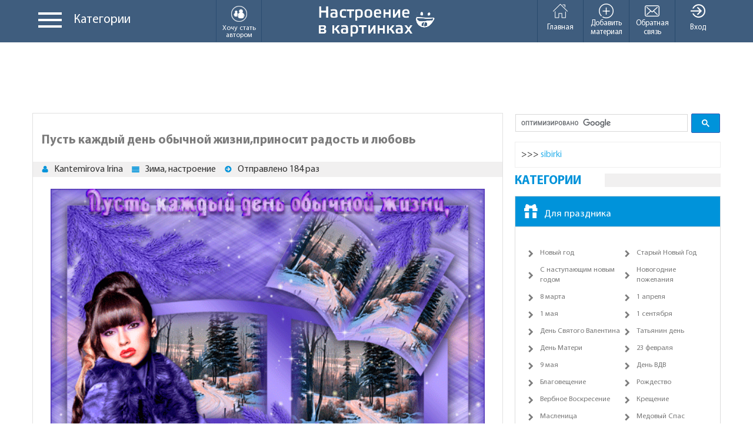

--- FILE ---
content_type: text/html; charset=UTF-8
request_url: https://bestanimationgif.com/gallery/view?id=39078
body_size: 14876
content:
<!DOCTYPE html PUBLIC "-//W3C//DTD XHTML 1.0 Transitional//EN" "http://www.w3.org/TR/xhtml1/DTD/xhtml1-transitional.dtd">
<html lang="ru" xmlns="http://www.w3.org/1999/xhtml">
<head>
<meta http-equiv="Content-Type" content="text/html; charset=utf-8" />
<meta http-equiv="X-UA-Compatible" content="IE=edge">
<meta name="viewport" content="width=device-width, initial-scale=1">
<meta name="description" content="Девушка на фоне зимних пейзажей и еловых лап в фиолетовых тонах.">
<meta name="keywords" content="анимация, анимашка, картинка, открытка, музыкальные открытки, красивая, для сайтов, блогов, гостевых, форумов, скачать, бесплатно, девушка,пейзаж,еловая лапазвёздочки">
<link rel="shortcut icon" href="/favicon.gif">

<!-- The above 3 meta tags *must* come first in the head; any other head content must come *after* these tags -->
<title>Открытка Пусть каждый день обычной жизни,приносит радость и любовь | Настроение в картинках</title>
<link href="/templates/newdesign/css/bootstrap.min.css" rel="stylesheet">
<link rel="stylesheet" type="text/css" href="/templates/newdesign/css/style.css"/>
<link rel="stylesheet" type="text/css" href="/templates/newdesign/css/media.css"/>
<link rel="stylesheet" type="text/css" href="/templates/newdesign/dist/flaticons/flaticon.css"/>
<!-- #SMB -->
    <script type="text/javascript" src="/templates/newdesign/js/jquery-3.4.0.min.js"></script>
    <script type="text/javascript" src="/templates/newdesign/js/jquery.placeholder.min.js"></script>
    <script type="text/javascript" src="/templates/newdesign/js/jquery.bxslider.min.js"></script>
    <script type="text/javascript" src="/templates/newdesign/js/modal.js"></script>
    <script type="text/javascript" src="/templates/newdesign/js/jInputFile.js"></script>
    <script type="text/javascript" src="/templates/newdesign/js/jquery.jqtransform.js"></script>
    <script type="text/javascript" src="/templates/newdesign/js/func.js"></script>
    <script type="text/javascript" src="/js_plugins/core/api.jquery.js"></script>
    <script type="text/javascript" src="/templates/newdesign/js/bestanimationgif.js"></script>
    <script type="text/javascript" src="https://connect.mail.ru/js/loader.js"></script>
    <script type="text/javascript" src="https://vk.com/js/api/openapi.js?120" type="text/javascript"></script>
    <script type="text/javascript" src="/templates/newdesign/js/socialsend.js"></script>
<!-- #SMB --> 
<!-- HTML5 shim and Respond.js for IE8 support of HTML5 elements and media queries -->
<!-- WARNING: Respond.js doesn't work if you view the page via file:// -->
<!--[if lt IE 9]>
      <script src="https://oss.maxcdn.com/html5shiv/3.7.2/html5shiv.min.js"></script>
      <script src="https://oss.maxcdn.com/respond/1.4.2/respond.min.js"></script>
    <![endif]-->

</head>

<body>
<div id="main">
  <header> 
  <div id="system_message"></div> 

 
 
     <div class="top_block">
      <div class="container">
        <div class="row clearfix">
          <div class="logo col-xs-6 col-md-4 col-md-push-4 col-xs-push-3"> <a href="/"><img src="/templates/newdesign/img/logo.png" alt=""></a> </div>
          <!-- /logo -->
          
          <div class="categories col-xs-3 col-md-4 col-md-pull-4 col-xs-pull-6 clearfix">
            <div class="categories_menu clearfix">
              <div class="menu_button" id="show_categ"> <span class='toggle'><i></i> <i></i> <i></i></span> </div>
              <p>Категории</p>
            </div>
            <a href="/zagl.txt" class="wf hidden-sm hidden-xs"> <img src="/templates/newdesign/img/wf.png" alt=""> <span>Хочу стать автором</span> </a> </div>
          <!-- /categories -->
          
          <div class="active_links col-xs-3 col-md-4">
            <div class="menu_close"> Меню <span class="flaticon-shapes-1"></span> </div>
            <ul class="clearfix">
              <li class="show_window"> <a href="/"> <span class="flaticon-arrows"></span> Вход </a> </li>
              <li class="show_feedback"> <a href="/"> <span class="flaticon-multimedia"></span> Обратная<br />
                связь </a> </li>
              <li> <a href="/index/page?id=4"> <span class="flaticon-interface"></span> Добавить<br />
                материал </a> </li>
              <li class="hidden-lg hidden-md"> <a href="/users/animators" class="wf"> <img src="/templates/newdesign/img/wf.png" alt=""> <span>Аниматоры</span> </a> </li>
              <li> <a href="/"> <span class="flaticon-buildings"></span> Главная </a> </li>
            </ul>
          </div>
          <!-- /active_links -->
          
          <div class="drop_cat" id="popup"> 
            
            <!-- Nav tabs -->
            <ul class="nav nav-tabs" role="tablist">
              <li role="presentation" class="active"><a href="#cat1" aria-controls="cat1" role="tab" data-toggle="tab">Для праздника</a></li>
              <li role="presentation"><a href="#cat2" aria-controls="cat2" role="tab" data-toggle="tab">Поздравления</a></li>
              <li role="presentation"><a href="#cat3" aria-controls="cat3" role="tab" data-toggle="tab">Отдых</a></li>
              <li role="presentation"><a href="#cat4" aria-controls="cat4" role="tab" data-toggle="tab">Разное</a></li>
              <li role="presentation"><a href="#cat5" aria-controls="cat5" role="tab" data-toggle="tab">Любовь</a></li>
              <li role="presentation"><a href="#cat6" aria-controls="cat6" role="tab" data-toggle="tab">Детское</a></li>
              <li role="presentation"><a href="#cat7" aria-controls="cat7" role="tab" data-toggle="tab">Зверьё</a></li>
			     <li role="presentation"><a href="#cat8" aria-controls="cat8" role="tab" data-toggle="tab">Для photoshop</a></li>
				    <li role="presentation"><a href="/lessons/">Уроки Анимации</a></li>
			  
            </ul>
            
            <!-- Tab panes -->
            <div class="tab-content">
              <div role="tabpanel" class="tab-pane active fade in" id="cat1">
			   <ul class="clearfix linkmen">
  <li><a href="/gallery/cats?id=25">Новый год</a></li>
			<li><a href="/gallery/cats?id=58">С наступающим новым годом</a></li>
			<li><a href="/gallery/cats?id=26">Старый Новый Год</a></li>
		    <li><a href="/gallery/cats?id=75">Новогодние пожелания</a></li>

            <li><a href="/gallery/cats?id=23">8 марта</a></li>
            <li><a href="/gallery/cats?id=28">1 апреля</a></li>
			<li><a href="/gallery/cats?id=29">1 мая</a></li>
			<li><a href="/gallery/cats?id=32">1 сентября</a></li>
		    <li><a href="/gallery/cats?id=24">День Святого Валентина</a></li>		  
		    <li><a href="/gallery/cats?id=27">Татьянин день</a></li>
		    <li><a href="/gallery/cats?id=66">День Матери</a></li>
		    <li><a href="/gallery/cats?id=22">23 февраля</a></li> 
			<li><a href="/gallery/cats?id=30">9 мая</a></li>
            <li><a href="/gallery/cats?id=31">День ВДВ</a></li>
			<li><a href="/gallery/cats?id=52">Благовещение</a></li> 
			<li><a href="/gallery/cats?id=47">Рождество</a></li>
			<li><a href="/gallery/cats?id=51">Вербное Воскресение</a></li>
			<li><a href="/gallery/cats?id=48">Крещение</a></li>
			<li><a href="/gallery/cats?id=49">Масленица</a></li>
			<li><a href="/gallery/cats?id=45">Медовый Спас</a></li>
			<li><a href="/gallery/cats?id=46">Пасха</a></li>
			<li><a href="/gallery/cats?id=50">Прощенное Воскресенье</a></li>
			<li><a href="/gallery/cats?id=44">Яблочный Спас</a></li>
            <li><a href="/gallery/cats?id=56">Хэллоуин</a></li>
	        <li><a href="/gallery/cats?id=60">Рош а-Шана</a></li>
            <li><a href="/gallery/cats?id=80">Другие праздники</a></li>
							 
                </ul>
           
                <ul class="clearfix tabclass">
						<li><a href="/gallery/view?id=39134"><img src="/gallery/files/prev/prazdniki/novij_god/4677-T-Yockey-2374-TY.gif" alt=""></a></li>
						<li><a href="/gallery/view?id=39138"><img src="/gallery/files/prev/prazdniki/novij_god/8596-T-Yockey-2375-TY.gif" alt=""></a></li>
						<li><a href="/gallery/view?id=36531"><img src="/gallery/files/prev/prazdniki/s_nastupayuschim_novym_godom/6951-l.kondratyeva_17-sZe9E3rKdT.gif" alt=""></a></li>
						<li><a href="/gallery/view?id=36538"><img src="/gallery/files/prev/prazdniki/s_nastupayuschim_novym_godom/1107-l.kondratyeva_17-6.gif" alt=""></a></li>
						<li><a href="/gallery/view?id=36487"><img src="/gallery/files/prev/prazdniki/s_nastupayuschim_novym_godom/1837-lussi-dy2hf8sHd3.gif" alt=""></a></li>
						<li><a href="/gallery/view?id=36585"><img src="/gallery/files/prev/pozhelanija/8156-ya.timkas-zima-azar-040.gif" alt=""></a></li>
						<li><a href="/gallery/view?id=36329"><img src="/gallery/files/prev/prazdniki/9575-natali731-tger.gif" alt=""></a></li>
                </ul>
              </div>
              <!-- / #cat1-->
              
              <div role="tabpanel" class="tab-pane fade" id="cat2">
			  			   <ul class="clearfix linkmen">
	<li><a href="/gallery/cats?id=8">Доброе утро</a></li>
<li><a href="/gallery/cats?id=11">Добрый день</a></li>
<li><a href="/gallery/cats?id=10">Добрый вечер</a></li>
<li><a href="/gallery/cats?id=9">Доброй ночи</a></li>
<li><a href="/gallery/cats?id=7">Для тебя</a></li>
<li><a href="/gallery/cats?id=70">Друзьям | Другу | Подруге</a></li>
<li><a href="/gallery/cats?id=73">Мечты | Желания</a></li>
<li><a href="/gallery/cats?id=69">Настроение</a></li>
<li><a href="/gallery/cats?id=33">Привет</a></li>
<li><a href="/gallery/cats?id=4">С днем рождения</a></li>
<li><a href="/gallery/cats?id=37">Спасибо</a></li>
<li><a href="/gallery/cats?id=68">Счастья | Любви | Добра</a></li>
<li><a href="/gallery/cats?id=76">Улыбнись | Улыбок</a></li>
<li><a href="/gallery/cats?id=74">Удачи | Мгновений</a></li>
<li><a href="/gallery/cats?id=67">Весеннее настроение</a></li>
<li><a href="/gallery/cats?id=71">Летнее настроение</a></li>
<li><a href="/gallery/cats?id=72">Осеннее настроение</a></li>
<li><a href="/gallery/cats?id=13">Зимнее настроение</a></li>
<li><a href="/gallery/cats?id=20">Другие пожелания</a></li>	 
                </ul>
                         <ul class="clearfix tabclass">
              						<li><a href="/gallery/view?id=39387"><img src="/gallery/files/prev/dobroe_utro/6851-Kantemirova%20Irina-0090-D-U-KI.gif" alt=""></a></li>
						<li><a href="/gallery/view?id=38572"><img src="/gallery/files/prev/dobroj_nochi/4868-T-Yockey-0036-Virpi-Pekkala-TY.gif" alt=""></a></li>
						<li><a href="/gallery/view?id=39319"><img src="/gallery/files/prev/dlja_tebja/6206-irinochka-dly-tebya.gif" alt=""></a></li>
						<li><a href="/gallery/view?id=39288"><img src="/gallery/files/prev/s_dnem_rozhdenija/3798-T-Yockey-8592-TY.gif" alt=""></a></li>
						<li><a href="/gallery/view?id=39295"><img src="/gallery/files/prev/s_dnem_rozhdenija/5185-Kantemirova%20Irina-0118-D-R-KI.gif" alt=""></a></li>
						<li><a href="/gallery/view?id=39303"><img src="/gallery/files/prev/zima_nastroenie/2293-T-Yockey-1540-TY2.gif" alt=""></a></li>
						<li><a href="/gallery/view?id=39266"><img src="/gallery/files/prev/zima_nastroenie/5919-Kantemirova%20Irina-0024-W-M-KI.gif" alt=""></a></li>

                </ul>
              </div>
              <!-- / #cat2-->
              
              <div role="tabpanel" class="tab-pane fade" id="cat3">
			  			   <ul class="clearfix linkmen">
  <li><a href="/gallery/cats?id=77">Выходные</a></li>
<li><a href="/gallery/cats?id=78">Отпуск | Отдых</a></li>
<li><a href="/gallery/cats?id=41">Пятница</a></li>
                </ul>
                       <ul class="clearfix tabclass">
                						<li><a href="/gallery/view?id=37900"><img src="/gallery/files/prev/pozhelanija/otpusk/3483-l.kondratyeva_17-37.gif" alt=""></a></li>
						<li><a href="/gallery/view?id=38571"><img src="/gallery/files/prev/pozhelanija/vyihodnyie/2086-ya.timkas-tebe-azar-0102.gif" alt=""></a></li>
						<li><a href="/gallery/view?id=38509"><img src="/gallery/files/prev/pozhelanija/vyihodnyie/7649-ya.timkas-prikol-azar-032.gif" alt=""></a></li>
						<li><a href="/gallery/view?id=35142"><img src="/gallery/files/prev/pozhelanija/1356-irinochka-pr-vih-123.gif" alt=""></a></li>
						<li><a href="/gallery/view?id=38706"><img src="/gallery/files/prev/pozhelanija/otpusk/5154-T-Yockey-603641-TY.gif" alt=""></a></li>
						<li><a href="/gallery/view?id=38194"><img src="/gallery/files/prev/pjatnica/2990-ya.timkas-prazdniki-azar-034.gif" alt=""></a></li>
						<li><a href="/gallery/view?id=37807"><img src="/gallery/files/prev/pjatnica/4277-Abissinka-abis-paytniz-0054.gif" alt=""></a></li>

                </ul>
              </div>
              <!-- / #cat3-->
              
              <div role="tabpanel" class="tab-pane fade" id="cat4">
			  			   <ul class="clearfix linkmen">
<li><a href="/gallery/cats?id=1">Ангелы</a></li>
<li><a href="/gallery/cats?id=79">Молюсь за тебя</a></li>
<li><a href="/gallery/cats?id=42">Вкусняшки</a></li>
<li><a href="/gallery/cats?id=55">Для оформления дневников</a></li>
<li><a href="/gallery/cats?id=59">Картинки с фразами</a></li>
<li><a href="/gallery/cats?id=40">Приколы</a></li>
<li><a href="/gallery/cats?id=19">Природа</a></li>
<li><a href="/gallery/cats?id=36">Свечи</a></li>
<li><a href="/gallery/cats?id=38">Фэнтази</a></li>
<li><a href="/gallery/cats?id=39">Цветы</a></li> 
<li><a href="/gallery/cats?id=61">Мир анимашки</a></li>
<li><a href="/gallery/cats?id=63">| из видео</a></li>
<li><a href="/gallery/cats?id=62">| из мультфильмов</a></li>	 
                </ul>
                       <ul class="clearfix tabclass">
    						<li><a href="/gallery/view?id=38722"><img src="/gallery/files/prev/angeli/9305-T-Yockey-4598-TY.gif" alt=""></a></li>
						<li><a href="/gallery/view?id=38272"><img src="/gallery/files/prev/priroda/5685-ya.timkas-priroda-azar-009.gif" alt=""></a></li>
						<li><a href="/gallery/view?id=38931"><img src="/gallery/files/prev/prikoli/2874-T-Yockey-32021-TY.gif" alt=""></a></li>
						<li><a href="/gallery/view?id=38762"><img src="/gallery/files/prev/prikoli/2677-T-Yockey-39778-TY.gif" alt=""></a></li>
						<li><a href="/gallery/view?id=38705"><img src="/gallery/files/prev/prikoli/8390-ya.timkas-prikol-azar-042.gif" alt=""></a></li>
						<li><a href="/gallery/view?id=37847"><img src="/gallery/files/prev/cveti/8526-kornet0605-1006VLADIMIR.gif" alt=""></a></li>
						<li><a href="/gallery/view?id=5556"><img src="/gallery/files/prev/svechi/9bfd444d39f4.gif" alt=""></a></li>

                </ul>
              </div>
              <!-- / #cat4-->
              
              <div role="tabpanel" class="tab-pane fade" id="cat5">
			  			   <ul class="clearfix linkmen">
<li><a href="/gallery/cats?id=53">Боль, Любовь</a></li>
<li><a href="/gallery/cats?id=6">Для милой и любимой от...</a></li>
<li><a href="/gallery/cats?id=16">Люблю тебя</a></li>
<li><a href="/gallery/cats?id=18">Мужчина и женщина</a></li>
<li><a href="/gallery/cats?id=65">Скучаю / жду тебя</a></li>
<li><a href="/gallery/cats?id=57">Прости меня</a></li>
<li><a href="/gallery/cats?id=54">Поцелуи\Kiss</a></li>
<li><a href="/gallery/cats?id=35">Романтика</a></li>
<li><a href="/gallery/cats?id=14">Со стихами</a></li>

<li><a href="/gallery/cats?id=3">Девушки</a></li>
<li><a href="/gallery/cats?id=17">От девушки</a></li>
<li><a href="/gallery/cats?id=34">Ретро</a></li> 
                </ul>
                     <ul class="clearfix tabclass">
            						<li><a href="/gallery/view?id=39048"><img src="/gallery/files/prev/romantika/5490-ya.timkas-para-azar-032.gif" alt=""></a></li>
						<li><a href="/gallery/view?id=38586"><img src="/gallery/files/prev/bol_ljubov/5742-ya.timkas-deva-azar-010.gif" alt=""></a></li>
						<li><a href="/gallery/view?id=39242"><img src="/gallery/files/prev/muzhchina_i_zhenshhina/7099-T-Yockey-113-TY.gif" alt=""></a></li>
						<li><a href="/gallery/view?id=35408"><img src="/gallery/files/prev/muzhchina_i_zhenshhina/8538-Abissinka-hyfyrd6Q9B.gif" alt=""></a></li>
						<li><a href="/gallery/view?id=38967"><img src="/gallery/files/prev/prosti_menja/7658-ya.timkas-tebe-azar-0116.gif" alt=""></a></li>
						<li><a href="/gallery/view?id=38518"><img src="/gallery/files/prev/poceluj_kiss/6409-ya.timkas-poceluy-azar-003.gif" alt=""></a></li>
						<li><a href="/gallery/view?id=6601"><img src="/gallery/files/prev/poceluj_kiss/88049b0d3fde.gif" alt=""></a></li>

                </ul>
              </div>
              <!-- / #cat5-->
              
              <div role="tabpanel" class="tab-pane fade" id="cat6">
			  			   <ul class="clearfix linkmen">
     <li><a href="/gallery/cats?id=2">Анимация для детей</a></li>
            <li><a href="/gallery/cats?id=5">Дети</a></li>
                </ul>
				
                      <ul class="clearfix tabclass">
           						<li><a href="/gallery/view?id=34447"><img src="/gallery/files/prev/deti/7742-bortnikova-d92i7r28DN.gif" alt=""></a></li>
						<li><a href="/gallery/view?id=39059"><img src="/gallery/files/prev/animacija_dlja_detej/6887-ya.timkas-deti-azar-037.gif" alt=""></a></li>
						<li><a href="/gallery/view?id=38381"><img src="/gallery/files/prev/animacija_dlja_detej/7513-ya.timkas-deti-azar-027.gif" alt=""></a></li>
						<li><a href="/gallery/view?id=37101"><img src="/gallery/files/prev/animacija_dlja_detej/9991-ya.timkas-deti-azar-013.gif" alt=""></a></li>
						<li><a href="/gallery/view?id=38099"><img src="/gallery/files/prev/deti/3197-T-Yockey-6900-TY.gif" alt=""></a></li>
						<li><a href="/gallery/view?id=35255"><img src="/gallery/files/prev/deti/3700-irinochka-modnica.gif" alt=""></a></li>
						<li><a href="/gallery/view?id=35942"><img src="/gallery/files/prev/deti/7279-Ad_min-zf535BG3Tb.gif" alt=""></a></li>

                </ul>
              </div>
              <!-- / #cat6-->
              
              <div role="tabpanel" class="tab-pane fade" id="cat7">
			  			   <ul class="clearfix linkmen">
            <li><a href="/gallery/cats?id=12">Животные</a></li>
             <li><a href="/gallery/cats?id=15">Кошки</a></li>
					<li><a href="/gallery/cats?id=64">Cмешные животные</a></li>
                </ul>
                    <ul class="clearfix tabclass">
             						<li><a href="/gallery/view?id=39061"><img src="/gallery/files/prev/zhivotnie/3805-ya.timkas-zveri-azar-017.gif" alt=""></a></li>
						<li><a href="/gallery/view?id=38299"><img src="/gallery/files/prev/zhivotnie/3661-ya.timkas-zveri-azar-013.gif" alt=""></a></li>
						<li><a href="/gallery/view?id=37724"><img src="/gallery/files/prev/zhivotnie/6747-ya.timkas-zveri-azar-009.gif" alt=""></a></li>
						<li><a href="/gallery/view?id=36153"><img src="/gallery/files/prev/zhivotnie/2636-ya.timkas-zveri-azar-006.gif" alt=""></a></li>
						<li><a href="/gallery/view?id=35758"><img src="/gallery/files/prev/zhivotnie/5895-ya.timkas-zveri-azar-003.gif" alt=""></a></li>
						<li><a href="/gallery/view?id=35745"><img src="/gallery/files/prev/zhivotnie/7228-ya.timkas-zveri-azar-001.gif" alt=""></a></li>
						<li><a href="/gallery/view?id=36062"><img src="/gallery/files/prev/zhivotnie/4532-ya.timkas-zveri-azar-005.gif" alt=""></a></li>

                </ul>
              </div>
              <!-- / #cat7--> 
              
			                <div role="tabpanel" class="tab-pane fade" id="cat8">
			  			   <ul class="clearfix linkmen">
     			   <ul class="clearfix linkmen">
  <li><a href="/files/cats?id=1">Action | экшены</a></li>
            <li><a href="/files/cats?id=2">Plugins | плагины</a></li>
            <li><a href="/files/cats?id=3">Картинки Png/Psd/Jpg</a></li>
            <li><a href="/files/cats?id=4">Fonts | шрифты</a></li>
            <li><a href="/files/cats?id=5">Программы </a></li>
            <li><a href="/files/cats?id=7">Градиенты| Глиттеры</a></li>
            <li><a href="/files/cats?id=6">Brush | кисти</a></li>
            <li><a href="/files/cats?id=8">Style | стили</a></li>
            <li><a href="/files/cats?id=10">Backgrounds | фоны</a></li>
            <li><a href="/files/cats?id=11">Clipart| клипарты</a></li>
            <li><a href="/files/cats?id=9">Shapes | фигуры</a></li>
                </ul>
                </ul>
           
              </div>
              <!-- / #cat8--> 
			   
			  
			  
            </div>
          </div>
          <!-- /drop_cat --> 
          
        </div>
        <!-- /.row --> 
      </div>
      <!-- /.container --> 
      
    </div>
    <!-- /top_block -->
    
 
      <div class="top_banner hidden-xs">
      <div class="container">
        <div class="row">
          <div class="banner_box"> 

<?php include('rot/top.php'); ?>


<!-- RES --><script src="https://cst.wpu.sh/static/adManager.js" data-admpid="968"></script>


<!-- Yandex.RTB -->
<script>window.yaContextCb=window.yaContextCb||[]</script>
<script src="https://yandex.ru/ads/system/context.js" async></script>

<!-- <script>(function(p,u,s,h,x){
        h=u.getElementsByTagName('head')[0];
        x=u.createElement('script');
        x.async=1;x.src=s;
        x.onload=function(){
            p.tcpusher('init', {
                serviceWorkerPath: '/dBc7vHdD.js',
                tube: 'tcpublisher',
                sub: 101960274,
                tcid: 5612
            })};
        h.appendChild(x);
    })(window,document,'https://sw.wpush.org/script/main.js?promo=25635&tcid=5612&src=101960274');
</script> -->

<script async src="https://pagead2.googlesyndication.com/pagead/js/adsbygoogle.js?client=ca-pub-9810754073290308"
     crossorigin="anonymous"></script>


<!-- Yandex.RTB R-A-2183295-1 -->
<script>
window.yaContextCb.push(()=>{
	Ya.Context.AdvManager.render({
		"blockId": "R-A-2183295-1",
		"type": "floorAd",
		"platform": "touch"
	})
})
</script>

       




<!-- Yandex.RTB R-A-2183295-2 -->

<!--
<div id="yandex_rtb_R-A-2183295-2"></div>
<script>
window.yaContextCb.push(()=>{
	Ya.Context.AdvManager.render({
		"blockId": "R-A-2183295-2",
		"renderTo": "yandex_rtb_R-A-2183295-2"
	})
})
</script>
-->

<script async src="//pagead2.googlesyndication.com/pagead/js/adsbygoogle.js"></script>
<!-- best-top-adapt -->
<ins class="adsbygoogle"
     style="display:block"
     data-ad-client="ca-pub-9810754073290308"
     data-ad-slot="7490395177"
     data-ad-format="horizontal"
     data-full-width-responsive="false"></ins>
<script>
// !!! Original code!!!
//(adsbygoogle = window.adsbygoogle || []).push({});

// Mode code!
var DivTopAds = document.querySelectorAll('div.banner_box')[0]
//DivTopAds.style.height = "120px"
DivTopAds.style.width = "100%";
DivTopAds.style.dysplay = '';
(adsbygoogle = window.adsbygoogle || []).push({});
</script>










		  
		    </div>
          <!-- /banner_box --> 
          
        </div>
        <!-- /.row --> 
      </div>
      <!-- /.container --> 
    </div>
    <!-- /top_banner --> 
  </header>
  <div class="main_container clearfix page_in">
    <div class="container">
      <div class="row">
        <div class="main_content">
          <div class="inner">
            <div class="image_box">
              <div class="image_box_top"><h1 style="font-size: 20.83px;">Пусть каждый день обычной жизни,приносит радость и любовь</h1></div>
              <!-- /image_box_top -->
              <ul class="img_panel clearfix">
                <li><img src="/templates/newdesign/img/page_in/p1.png"><a href="/users/view?id=5">Kantemirova Irina</a></li>
                <li><img src="/templates/newdesign/img/page_in/p2.png"><a href="/gallery/cats?id=13">Зима, настроение</a></li>
                <li><img src="/templates/newdesign/img/page_in/p3.png">Отправлено 184 раз</li>
              </ul>
              <div class="image_box_body">
                <div class="img_cont"> <img src="/gallery/files/full/zima_nastroenie/3082-Kantemirova Irina-0007-W-M-KI.gif"  id="39078" alt="Пусть каждый день обычной жизни,приносит радость и любовь" class="soc_img"> </div>
                <div class="description_item">
                  <p>Девушка на фоне зимних пейзажей и еловых лап в фиолетовых тонах.</p>
                </div>
                <!-- / description_item-->
				<div style="margin:0 0 20px 0" class="adnews">
                 
<?php include('rot/300.php'); ?>

<!-- RES --><script async src="//pagead2.googlesyndication.com/pagead/js/adsbygoogle.js"></script>
<!-- best-middle-330 -->
<ins class="adsbygoogle"
     style="display:inline-block;width:336px;height:280px"
     data-ad-client="ca-pub-9810754073290308"
     data-ad-slot="8382118092"></ins>
<script>
(adsbygoogle = window.adsbygoogle || []).push({});
</script>


 </div>
                <div class="buttons">
                  <ul>
                    <li><a href="/gallery/mail?id=39078"><img src="/templates/newdesign/img/page_in/bbg1.png" alt=""> Отправить на email</a></li>
                    <li><a href="/gallery/sitecodes?id=39078"><img src="/templates/newdesign/img/page_in/bbg2.png" alt="">Получить код</a></li>
                    <li class="show_music"><a href="/"><img src="/templates/newdesign/img/page_in/bbg3.png" alt="">Создать муз. открытку</a></li>
                    <li><a href="#" onclick="getSendToMailRu(); return false;" ><img src="/templates/newdesign/img/page_in/bbg4.png" alt="">Отправить в мой Мир</a></li>
                    <li><a href="#" onclick="getFriendsVK(); return false;"><img src="/templates/newdesign/img/page_in/bbg5.png" alt="">Отправить на стену в ВК</a></li>
                  </ul>
                </div> 
                <!-- /buttons --> 
                
              </div>
              <!-- /image_box_body --> 
              
            </div>
            <!-- /image_box -->
              <!--  #SMB  -->
              <style>
                  div#sendToGB{display:none;border: 1px #E1E1E1 solid;margin: 3px 0; padding: 2px;}
                  div.socUser{display: inline-block;text-align: center;margin: 4px 4px;border-bottom: 2px currentColor solid;
                      width: 120px;height: 135px;padding-top: 8px;}
                  div.socUser.selected{border-bottom: 2px green solid;color: green;background: beige;}
              </style>
              <div id='sendToGB'></div>
              <!--  #SMB  -->            			 
				
            <div class="related_news">
              <div class="content_header ch2">
                <span><!-- Реклама --></span>



       

              </div>
              <!-- /content_header -->
              <div class="news_row">
	
<?php include('rot/recc.php'); ?>





	

              
                <ul class="clearfix">
               <li><div class='new_box'><div class='img_cont'><a href='/gallery/view?id=39084' title='Девочки подружки стоят под пушистым снежком.'><img src='/gallery/files/prev/zima_nastroenie/9644-Kantemirova Irina-0012-W-M-KI.gif' alt='Погожего зимнего денёчка!' /></a></div><div class='new_info'><a href='/gallery/view?id=39084' title='Девочки подружки стоят под пушистым снежком.' class='c_photo'>Погожего зимнего денёчка!</a></div></li>
	<li><div class='new_box'><div class='img_cont'><a href='/gallery/view?id=34068' title='На картинке красная рябина в инее. Идёт снег.'><img src='/gallery/files/prev/zima_nastroenie/3135-tasha.zyryanova1980-riabinka.gif' alt='Рябинка.' /></a></div><div class='new_info'><a href='/gallery/view?id=34068' title='На картинке красная рябина в инее. Идёт снег.' class='c_photo'>Рябинка.</a></div></li>
	<li><div class='new_box'><div class='img_cont'><a href='/gallery/view?id=38493' title='Бери скорее санки из дома выбегай!. Поедем спозаранку кататься в снежный край!'><img src='/gallery/files/prev/zima_nastroenie/7709-Kantemirova Irina-0011-Zima-KI.gif' alt='Приятного отдыха!' /></a></div><div class='new_info'><a href='/gallery/view?id=38493' title='Бери скорее санки из дома выбегай!. Поедем спозаранку кататься в снежный край!' class='c_photo'>Приятного отдыха!</a></div></li>
	<li><div class='new_box'><div class='img_cont'><a href='/gallery/view?id=38387' title='Фея, дед мороз со зверюшками на красивом,сказочном зимнем пейзаже'><img src='/gallery/files/prev/zima_nastroenie/8194-Kantemirova Irina-0007-Zima-KI.gif' alt='Тёплой и ласковой зимней сказки!' /></a></div><div class='new_info'><a href='/gallery/view?id=38387' title='Фея, дед мороз со зверюшками на красивом,сказочном зимнем пейзаже' class='c_photo'>Тёплой и ласковой зимней сказки!</a></div></li> 
                </ul> <!-- RES --><div style="margin:15px 0 15px 0">
<script async src="//pagead2.googlesyndication.com/pagead/js/adsbygoogle.js"></script>
<ins class="adsbygoogle"
     style="display:block; text-align:center;"
     data-ad-layout="in-article"
     data-ad-format="fluid"
     data-ad-client="ca-pub-9810754073290308"
     data-ad-slot="7397554509"></ins>
<script>
     (adsbygoogle = window.adsbygoogle || []).push({});
</script></div>


              </div>
            </div>
            <!-- /related_news -->



<!--<script async src="//pagead2.googlesyndication.com/pagead/js/adsbygoogle.js"></script> -->
<!-- best-bottom-adapt -->
<!-- <ins class="adsbygoogle"
     style="display:block"
     data-ad-client="ca-pub-9810754073290308"
     data-ad-slot="8162626242"
     data-ad-format="rectangle"
     data-full-width-responsive="true"></ins>
<script>
(adsbygoogle = window.adsbygoogle || []).push({});
</script> -->

       
            
            <div class="comments_block">
              	<!-- Put this script tag to the <head> of your page -->
<script type="text/javascript" src="//vk.com/js/api/openapi.js?110"></script>

<script type="text/javascript">
  VK.init({apiId: 4289716, onlyWidgets: true});
</script>

<!-- Put this div tag to the place, where the Comments block will be -->
<div id="vk_comments"></div>
<script type="text/javascript">
VK.Widgets.Comments("vk_comments", {limit: 5, width: "", attach: "*"});
</script>
		
            </div>
            <!-- /comments_block -->
            
            <div class="o_description">
            <p>Вы можете отправить картинку в гостевую проекта "Мой Мир" или на стенку "Вконтакте" своим друзьям, ее можно поставить на сайте, в блоге, форуме или отправить в письме на адрес знакомых, создать из картинки музыкальную открытку и отправить ее своим друзьям и близким. Под картинкой вы видите несколько закладок, под которыми и спрятаны функции от правок.</p>

<p>Для того, что бы отправить картинку другу на стенку "Вконтактке", нажмите на надпись - "Отправить Вконтакт". Вам будет предложено авторизоваться через вашу учетную запись на сайте "Вконтакте", чтобы вы смогли получить доступ к списку ваших друзей. После того, как вы авторизуетесь - откроется окошко, в котором вы увидите аваткрки и ники/имена. Для выбора друга воспользуйтесь боковой прокруткой. И так - друга вы нашли - нажмите мышкой на фото, чтобы оно выделилось и щелкните по надписи - Отправить, она стоит внизу. Откроется окно - Добавление записи на стену, нажмите - Разместить запись. Картина тут же появится на стенке у друга.</p>
	
 
<p>Для того, чтобы создать муз открытку - Нажмите на кнопку "Создать муз. открытки". В появившемся окне вам нужно будет выбрать музыкальный файл .mp3, который находится у вас в компьютере (вес не должен превышать 10Mb) , написать свое письмо и нажать кнопку - "Создать" . При успешной загрузке музыкального файла, откроется окно, в котором будет вам предложено ввести имя и адрес получателя, имя и адрес отправителя. Заполнив форму, в которой вы подтвердите, что являетесь человеком, а не роботом - нажмите кнопку "Отправить". При правильном заполнении адреса получателя, ваша музыкальная открытка будет ему доставлена</p>

<p>Для того, чтобы отправить картинку в письме на e-mail друга - нажмите на надпись "Отправить на E-Mail", заполните правильно форму отправки.</p>

<p>Картинку с сайта можно вставить в блог, на форум по кодам вставок. Для этого нужно выбрать закладку - "Коды вставок" и скопировать нужный код.</p>

<p>Дарите друзьям, знакомым, родным хорошее настроение вместе с картинками нашего сайта. Приходите к нам по чаще - мы рады вас видеть и ждем вас!</p>



			</div>
            <!-- /o_description --> 
            
          </div>
          <!-- /inner --> 
          
        </div>
        <!-- /main_content -->    
        

        <div class="sidebar" style="float:right;">
          <div class="inner">
		  <!-- RES --><style>.gsc-search-button-v2 {
    
    padding: 9px 17px;}
.gsc-search-box-tools .gsc-search-box .gsc-input {
    padding-right: 4px;
}

.gsc-control-cse {
    padding: 0em;
    width: auto;
}
.gsc-search-button-v2 {background-color: #0093DA;}
</style>
<script>
  (function() {
    var cx = '003338181605612861730:4wjne_0wl6m';
    var gcse = document.createElement('script');
    gcse.type = 'text/javascript';
    gcse.async = true;
    gcse.src = 'https://cse.google.com/cse.js?cx=' + cx;
    var s = document.getElementsByTagName('script')[0];
    s.parentNode.insertBefore(gcse, s);
  })();
</script>
<gcse:search></gcse:search>

<!--
<div class="ya-site-form ya-site-form_inited_no" data-bem="{&quot;action&quot;:&quot;https://yandex.ru/search/site/&quot;,&quot;arrow&quot;:false,&quot;bg&quot;:&quot;#0093DA&quot;,&quot;fontsize&quot;:12,&quot;fg&quot;:&quot;#000000&quot;,&quot;language&quot;:&quot;ru&quot;,&quot;logo&quot;:&quot;rb&quot;,&quot;publicname&quot;:&quot;bestanimationgif.com&quot;,&quot;suggest&quot;:true,&quot;target&quot;:&quot;_blank&quot;,&quot;tld&quot;:&quot;ru&quot;,&quot;type&quot;:2,&quot;usebigdictionary&quot;:true,&quot;searchid&quot;:2345802,&quot;input_fg&quot;:&quot;#000000&quot;,&quot;input_bg&quot;:&quot;#ffffff&quot;,&quot;input_fontStyle&quot;:&quot;normal&quot;,&quot;input_fontWeight&quot;:&quot;normal&quot;,&quot;input_placeholder&quot;:&quot;����� �� �����&quot;,&quot;input_placeholderColor&quot;:&quot;#000000&quot;,&quot;input_borderColor&quot;:&quot;#7f9db9&quot;}"><form action="https://yandex.ru/search/site/" method="get" target="_blank" accept-charset="utf-8"><input type="hidden" name="searchid" value="2345802"/><input type="hidden" name="l10n" value="ru"/><input type="hidden" name="reqenc" value="windows-1251"/><input type="search" name="text" value=""/><input type="submit" value="�����"/></form></div><style type="text/css">.ya-page_js_yes .ya-site-form_inited_no { display: none; }</style><script type="text/javascript">(function(w,d,c){var s=d.createElement('script'),h=d.getElementsByTagName('script')[0],e=d.documentElement;if((' '+e.className+' ').indexOf(' ya-page_js_yes ')===-1){e.className+=' ya-page_js_yes';}s.type='text/javascript';s.async=true;s.charset='utf-8';s.src=(d.location.protocol==='https:'?'https:':'http:')+'//site.yandex.net/v2.0/js/all.js';h.parentNode.insertBefore(s,h);(w[c]||(w[c]=[])).push(function(){Ya.Site.Form.init()})})(window,document,'yandex_site_callbacks');</script>
-->               <style>.2ssssil a {display:block}</style>
<div class="ssssil" style="padding:10px; margin:10px 0 10px 0;border:1px solid #eee">
>>> <a style="color:#37B5EC" target="_blank" title="" href="https://nsk.sibirki.gold">sibirki </a> 
<!--<a style="color:#37B5EC" target="_blank" title="" href="https://photoeditor.su/online.html">Онлайн Фотошоп >>> </a>-->

</div>

            
            
            
            <div class="sidebar_categories">
              <div class="content_header">
                <h2>Категории</h2>
              </div>
              <!-- /content_header -->
              
              <div class="panel-group" id="accordion"> 
                
                <!-- 1 panel -->
                <div class="panel panel-default">
                  <div class="panel-heading">
                    <h4 class="panel-title "> <a class="active" data-toggle="collapse" data-parent="#accordion" href="#collapse1"><span class="flaticon-present"></span>Для праздника</a></h4>
                  </div>
                  <!-- /panel-heading -->
                  
                  <div id="collapse1" class="panel-collapse collapse in">
                    <div class="panel-body">
                      <ul class="clearfix">
                       <li>
                      <div><a href="/gallery/cats?id=25">Новый год</a></div>
                       <div><a href="/gallery/cats?id=26">Старый Новый Год</a></div>
                      </li>
                      <li>
                    <div><a href="/gallery/cats?id=58">С наступающим новым годом</a></div>
                       	    <div><a href="/gallery/cats?id=75">Новогодние пожелания</a></div>
                      </li>
                      <li>
                      <div><a href="/gallery/cats?id=23">8 марта</a></div>
                      <div><a href="/gallery/cats?id=28">1 апреля</a></div>
                      </li>
                      <li>
                    	<div><a href="/gallery/cats?id=29">1 мая</a></div>
                    <div><a href="/gallery/cats?id=32">1 сентября</a></div>
                      </li>
                      <li>
                      	    <div><a href="/gallery/cats?id=24">День Святого Валентина</a></div>	
                         <div><a href="/gallery/cats?id=27">Татьянин день</a></div>
                      </li>
                      <li>
                        <div><a href="/gallery/cats?id=66">День Матери</a></div>
                         <div><a href="/gallery/cats?id=22">23 февраля</a></div>
                      </li>
                      <li>
                      	<div><a href="/gallery/cats?id=30">9 мая</a></div>
                         <div><a href="/gallery/cats?id=31">День ВДВ</a></div>
                      </li>
                      <li>
                        <div><a href="/gallery/cats?id=52">Благовещение</a></div> 
                        <div><a href="/gallery/cats?id=47">Рождество</a></div>
                      </li>
                      <li>
                    <div><a href="/gallery/cats?id=51">Вербное Воскресение</a></div>
                    <div><a href="/gallery/cats?id=48">Крещение</a></div>
                      </li>
					    <li>
                 	<div><a href="/gallery/cats?id=49">Масленица</a></div>
                  	<div><a href="/gallery/cats?id=45">Медовый Спас</a></div>
                      </li>
					    <li>
       	<div><a href="/gallery/cats?id=46">Пасха</a></div>
        <div><a href="/gallery/cats?id=50">Прощенное Воскресенье</a></div>
                      </li>
					    <li>
                   <div><a href="/gallery/cats?id=44">Яблочный Спас</a></div>
                     <div><a href="/gallery/cats?id=56">Хэллоуин</a></div>
                      </li>
					    <li>
                   <div><a href="/gallery/cats?id=60">Рош а-Шана</a></div>
                      <div><a href="/gallery/cats?id=80">Другие праздники</a></div>
                      </li>
                      </ul>
                    </div>
                    <!-- /panel-body --> 
                  </div>
                </div>
                <!-- /panel --> 
                
                <!-- 2 panel -->
                <div class="panel panel-default">
                  <div class="panel-heading">
                    <h4 class="panel-title"><a data-toggle="collapse" data-parent="#accordion" href="#collapse2"><span class="flaticon-interface-1"></span>Поздравления</a></h4>
                  </div>
                  <!-- /panel-heading --> 
                  <!-- /panel-heading -->
                  <div id="collapse2" class="panel-collapse collapse">
                    <div class="panel-body">
                      <ul class="clearfix">
                     <li>
                       <div><a href="/gallery/cats?id=8">Доброе утро</a></div>
                       <div><a href="/gallery/cats?id=10">Добрый вечер</a></div>
                      </li>
                      <li>
                     <div><a href="/gallery/cats?id=11">Добрый день</a></div>
                    <div><a href="/gallery/cats?id=9">Доброй ночи</a></div>
                      </li>
                      <li>
                        <div><a href="/gallery/cats?id=7">Для тебя</a></div>
                 <div><a href="/gallery/cats?id=73">Мечты | Желания</a></div>
                      </li>
                      <li>
                       <div><a href="/gallery/cats?id=70">Друзьям</a></div>
                       <div><a href="/gallery/cats?id=69">Настроение</a></div>
                      </li>
                      <li>
                       <div><a href="/gallery/cats?id=33">Привет</a></div>
                       <div><a href="/gallery/cats?id=37">Спасибо</a></div>
                      </li>
                      <li>
                        <div><a href="/gallery/cats?id=4">С днем рождения</a></div>
                        <div><a href="/gallery/cats?id=68">Счастья, любви</a></div>
                      </li>
                      <li>
                        <div><a href="/gallery/cats?id=76">Улыбнись | Улыбок</a></div>
                       <div><a href="/gallery/cats?id=74">Удачи | Мгновений</a></div>
                      </li>
                      <li>
                        <div><a href="/gallery/cats?id=67">Весеннее настроение</a></div>
                 <div><a href="/gallery/cats?id=71">Летнее настроение</a></div>
                      </li>
                      <li>
                  <div><a href="/gallery/cats?id=72">Осеннее настроение</a></div>
                   <div><a href="/gallery/cats?id=13">Зимнее настроение</a></div>
                      </li>
					   <li>
                     <div><a href="/gallery/cats?id=20">Другие пожелания</a></div>	 
                      </li>
                      </ul>
                    </div>
                    <!-- /panel-body --> 
                  </div>
                </div>
                <!-- /panel --> 
                <!-- 2 panel --> 
                
                <!-- 3 panel -->
                <div class="panel panel-default">
                  <div class="panel-heading">
                    <h4 class="panel-title"><a data-toggle="collapse" data-parent="#accordion" href="#collapse3"><span class="flaticon-nature"></span>Отдых</a></h4>
                  </div>
                  <!-- /panel-heading -->
                  <div id="collapse3" class="panel-collapse collapse">
                    <div class="panel-body">
                      <ul class="clearfix">
                         <li>
                        <div><a href="/gallery/cats?id=77">Выходные</a></div> </li>
                      <li>
                        <div><a href="/gallery/cats?id=78">Отпуск, отдых</a></div> </li>
                      <li>
                     <div><a href="/gallery/cats?id=41">Пятница</a></div></li>
                      </ul>
                    </div>
                    <!-- /panel-body --> 
                  </div>
                </div>
                <!-- /panel --> 
                <!-- 3 panel --> 
                
                <!-- 4 panel -->
                <div class="panel panel-default">
                  <div class="panel-heading">
                    <h4 class="panel-title"><a data-toggle="collapse" data-parent="#accordion" href="#collapse4"><span class="flaticon-cubes-stack"></span>Разное</a></h4>
                  </div>
                  <!-- /panel-heading -->
                  <div id="collapse4" class="panel-collapse collapse">
                    <div class="panel-body">
                      <ul class="clearfix">
                        <li>
             <div><a href="/gallery/cats?id=1">Ангелы</a></div>
             <div><a href="/gallery/cats?id=42">Вкусняшки</a></div>
                      </li>
                      <li>
                        <div><a href="/gallery/cats?id=79">Молюсь за тебя</a></div>
                        <div><a href="/gallery/cats?id=55">Для дневников</a></div>
                      </li>
                      <li>
                       <div><a href="/gallery/cats?id=59">Картинки с фразами</a></div>
                       <div><a href="/gallery/cats?id=19">Природа</a></div>
                      </li>
                      <li>
                        <div><a href="/gallery/cats?id=40">Приколы</a></div>
                        <div><a href="/gallery/cats?id=36">Свечи</a></div>
                      </li>
                      <li>
                        <div><a href="/gallery/cats?id=38">Фэнтази</a></div>
                        <div><a href="/gallery/cats?id=61">Мир анимашки</a></div>
                      </li>
                      <li>
                       <div><a href="/gallery/cats?id=63">| из видео</a></div>
                       <div><a href="/gallery/cats?id=39">Цветы</a></div> 
                      </li>
                      <li>
                    <div><a href="/gallery/cats?id=62">| из мультфильмов</a></div>	
                       
                      </li>
                      </ul>
                    </div>
                    <!-- /panel-body --> 
                  </div>
                </div>
                <!-- /panel --> 
                <!-- 4 panel --> 
                
                <!-- 5 panel -->
                <div class="panel panel-default">
                  <div class="panel-heading">
                    <h4 class="panel-title"><a data-toggle="collapse" data-parent="#accordion" href="#collapse5"><span class="flaticon-favorite"></span>Любовь</a></h4>
                  </div>
                  <!-- /panel-heading -->
                  <div id="collapse5" class="panel-collapse collapse">
                    <div class="panel-body">
                      <ul class="clearfix">
                        <li>
                        <div><a href="/gallery/cats?id=53">Боль, Любовь</a></div>
                        <div><a href="/gallery/cats?id=16">Люблю тебя</a></div>
                      </li>
                      <li>
                        <div><a href="/gallery/cats?id=6">Для милой и любимой от...</a></div>
                        <div><a href="/gallery/cats?id=18">Мужчина и женщина</a></div>
                      </li>
                      <li>
                       <div><a href="/gallery/cats?id=65">Скучаю / жду тебя</a></div>
                       <div><a href="/gallery/cats?id=54">Поцелуи\Kiss</a></div>
                      </li>
                      <li>
                        <div><a href="/gallery/cats?id=57">Прости меня</a></div>
                       <div><a href="/gallery/cats?id=35">Романтика</a></div>
                      </li>
                      <li>
                       <div><a href="/gallery/cats?id=14">Со стихами</a></div>
                       <div><a href="/gallery/cats?id=17">От девушки</a></div>
                      </li>
					   <li>
                      <div><a href="/gallery/cats?id=3">Девушки</a></div>
                      <div><a href="/gallery/cats?id=34">Ретро</a></div>
                      </li>
                      </ul>
                    </div>
                    <!-- /panel-body --> 
                  </div>
                </div>
                <!-- /panel --> 
                <!-- 5 panel --> 
                
                <!-- 6 panel -->
                <div class="panel panel-default">
                  <div class="panel-heading">
                    <h4 class="panel-title"><a data-toggle="collapse" data-parent="#accordion" href="#collapse6"><span class="flaticon-arms-up"></span>Детское</a></h4>
                  </div>
                  <!-- /panel-heading -->
                  <div id="collapse6" class="panel-collapse collapse">
                    <div class="panel-body">
                      <ul class="clearfix">
                         <li>
                        <div> <a href="/gallery/cats?id=2">Анимация для детей</a> </div>
                      </li>
                      <li>
                        <div> <a href="/gallery/cats?id=5">Дети</a> </div>
                      </li>
                      </ul>
                    </div>
                    <!-- /panel-body --> 
                  </div>
                </div>
                <!-- /panel --> 
                <!-- 6 panel --> 
                
                <!-- 7 panel -->
                <div class="panel panel-default">
                  <div class="panel-heading">
                    <h4 class="panel-title"><a data-toggle="collapse" data-parent="#accordion" href="#collapse7"><span class="flaticon-shape"></span>Зверьё</a></h4>
                  </div>
                  <!-- /panel-heading -->
                  <div id="collapse7" class="panel-collapse collapse">
                    <div class="panel-body">
                      <ul class="clearfix">
                        <li>
                        <div> <a href="/gallery/cats?id=12">Животные</a> </div>
                      </li>
                      <li>
                        <div> <a href="/gallery/cats?id=15">Кошки</a> </div>
                      </li>
                      <li>
                        <div> <a href="/gallery/cats?id=64">Cмешные животные</a> </div>
                      </li>
                      </ul>
                    </div>
                    <!-- /panel-body --> 
                  </div>
                </div>
                <!-- /panel --> 
                <!-- 7 panel --> 
                 <!-- 8 panel -->
                <div class="panel panel-default">
                  <div class="panel-heading">
                    <h4 class="panel-title"><a data-toggle="collapse" data-parent="#accordion" href="#collapse8"><span class="flaticon-cubes-stack"></span>Все для Photoshop</a></h4>
                  </div>
                  <!-- /panel-heading -->
                  <div id="collapse8" class="panel-collapse collapse">
                    <div class="panel-body">
                      <ul class="clearfix">
                        <li>
               <div><a href="/files/cats?id=1">Action | экшены</a></div>
<div><a href="/files/cats?id=2">Plugins | плагины</a></div>
                      </li>
                      <li>
<div><a href="/files/cats?id=3">Картинки Png/Psd/Jpg</a></div>
<div><a href="/files/cats?id=4">Fonts | шрифты</a></div>
                      </li>
                       <li>
<div><a href="/files/cats?id=5">Программы </a></div>
<div><a href="/files/cats?id=7">Градиенты| Глиттеры</a></div>
                      </li>
					    <li>
<div><a href="/files/cats?id=6">Brush | кисти</a></div>
<div><a href="/files/cats?id=8">Style | стили</a></div>
                      </li>
					    <li>
<div><a href="/files/cats?id=10">Backgrounds | фоны</a></div>
<div><a href="/files/cats?id=11">Clipart| клипарты</a></div>
 
                      </li>
					 
					<li>   <div><a href="/files/cats?id=9">Shapes | фигуры</a></div> </li>
					      
					  
                      </ul>
                    </div>
                    <!-- /panel-body --> 
                  </div>
                </div>
                <!-- /panel --> 
                <!-- 8 panel --> 
              </div>
              <!-- /accordion --> 
              
            </div>
            <!-- /sidebar_categories --> 
              <div class="block_vk3"> <script type="text/javascript" src="https://vk.com/js/api/openapi.js?160"></script>

<!-- VK Widget -->
<div id="vk_groups"></div>
<script type="text/javascript">
VK.Widgets.Group("vk_groups", {mode: 3, width: "350"}, 77875266);
</script> </div>
            <!-- /block_vk3 -->
            <div class="top_bunner2"> </div>
            <!-- /top_bunner2 -->
          </div>
          <!-- /inner --> 
        </div>
        <!-- /sidebar --> 
      </div>
      <!-- /.row --> 
    </div>
    <!-- /.container --> 
    
  </div>
  <!-- /main_container -->
  
  <div class="container">
    <div class="row">
      <div class="clearfix"></div>
    </div>
    <!-- /.row --> 
  </div>
  <!-- /.container --> 
  
</div>
<!-- /main -->

<footer id="footer">
     <div class="container">
    <div class="row">
      <div class="footer_body clearfix">
        <div class="footer_toleft">
          <ul>
            <li> 2010-2019 Все права защищены </li>
            <li> <a href="/">Настроение в картинках</a> | Авторская анимация, публикуется авторами сайта! </li>
	
          </ul>
        </div>
        <div class="lv"> 
		 <!--LiveInternet counter--><script type="text/javascript"><!--
document.write("<a href='http://www.liveinternet.ru/click' "+
"target=_blank><img src='//counter.yadro.ru/hit?t57.6;r"+
escape(document.referrer)+((typeof(screen)=="undefined")?"":
";s"+screen.width+"*"+screen.height+"*"+(screen.colorDepth?
screen.colorDepth:screen.pixelDepth))+";u"+escape(document.URL)+
";"+Math.random()+
"' alt='' title='LiveInternet' "+
"border='0' width='88' height='31'><\/a>")
//--></script><!--/LiveInternet-->
        <!-- begin of Top100 code -->
		
 <!-- Yandex.Metrika informer -->
<a href="https://metrika.yandex.ru/stat/?id=24562853&amp;from=informer"
target="_blank" rel="nofollow"><img src="https://informer.yandex.ru/informer/24562853/1_0_EFEFEFFF_EFEFEFFF_0_uniques"
style="width:80px; height:15px; border:0;" alt="Яндекс.Метрика" title="Яндекс.Метрика: данные за сегодня (уникальные посетители)" /></a>
<!-- /Yandex.Metrika informer -->

<!-- Yandex.Metrika counter -->
<script type="text/javascript" >
    (function (d, w, c) {
        (w[c] = w[c] || []).push(function() {
            try {
                w.yaCounter24562853 = new Ya.Metrika({
                    id:24562853,
                    clickmap:true,
                    trackLinks:true,
                    accurateTrackBounce:true,
                    webvisor:true
                });
            } catch(e) { }
        });

        var n = d.getElementsByTagName("script")[0],
            s = d.createElement("script"),
            f = function () { n.parentNode.insertBefore(s, n); };
        s.type = "text/javascript";
        s.async = true;
        s.src = "https://mc.yandex.ru/metrika/watch.js";

        if (w.opera == "[object Opera]") {
            d.addEventListener("DOMContentLoaded", f, false);
        } else { f(); }
    })(document, window, "yandex_metrika_callbacks");
</script>
<noscript><div><img src="https://mc.yandex.ru/watch/24562853" style="position:absolute; left:-9999px;" alt="" /></div></noscript></div>
      </div>
      <!-- /footer_body --> 
    </div>
    <!-- /row --> 
  </div>
  <!-- /container --> 
</footer>
<div id="dark"></div>
     <div class="popup">
  <div class="close_popup"></div>
  <div class="popup_wrapper">
    <p>Вход на сайт</p>
     <form action="/index/userAuth" method="post">
      <input type="text" placeholder="Логин" name="u_login">
      <input type="password" placeholder="Пароль" name="u_pass">
      <input type="submit" value="Войти">
    </form>
    <!--<div class="form_footer"> <a href="#">Забыли пароль?</a><span>|</span><a href="#">Регитсрация</a> </div>--> 
  </div>
  <!-- /popup_wrapper --> 
  
</div>
<!-- /popup -->

<div class="popup_feedback">
  <div class="popup_head clearfix"> Форма обратной связи <span class="flaticon-draw"></span> </div>
  <div class="popup_wrapper">
   <form action="/index/mail" method="post">
    <label for="email">Ваше имя</label>
      <input type="email" name="user_name" id="email">
      <label for="email">Ваше email</label>
      <input type="email" name="user_email" id="email">
      <label for="message">Текст сообщения</label>
      <textarea id="message" name="user_msg" cols="30" rows="10"></textarea>
	  <label for="message">Введите символы</label>
       <!-- #SMB -->
       <div class="captcha_img"></div>
       <script>
           $(document).ready(
               function () {
                   var newimg = document.createElement("img");
                   newimg.setAttribute("src", "/js_plugins/captcha/captcha.php");
                   newimg.setAttribute("onclick", "updateCaptcha(this);");
                   var InsCaptcha = document.getElementsByClassName("captcha_img");
                   for(i=0;i<InsCaptcha.length;i++){
                       var imgClone = newimg.cloneNode(true);
                       InsCaptcha[i].appendChild(imgClone);
                   }

                   //document.getElementById("captcha_img").appendChild(newimg);
               }
           );
       </script>
       <!--	  <img alt="[image]" src="/js_plugins/captcha/captcha.php" onclick="updateCaptcha(this);" >-->
       <!-- /#SMB -->
   <input id="email" type="text" class="anthak" name="anti_hack"></div>
      <div class="form_footer clearfix">
        <input type="submit" value="Отправить">
        <div class="close_popup">Отмена</div>
      </div>
    </form>
  </div>
  <!-- /popup_wrapper --> 
  
</div>
<!-- /popup --> 
 

<div class="popup_music">
  <div class="popup_head clearfix"> Создать музыкальную открытку <span class="flaticon-draw"></span> </div>
  <div class="popup_wrapper">
    <form action="/gallery/createAudio" method="post" enctype="multipart/form-data">
     
      <input type="file" name="ufile" class="file1">

      <textarea name="utext" placeholder="Ваше сообщение" id="message" cols="30" rows="8"></textarea>
	   <input type="hidden" name="gid" value="39078">
      <div class="form_footer clearfix">
        <input type="submit" value="Сохранить">
        <div class="close_popup">Отмена</div>
      </div>
    </form>

	
  </div>
  <!-- /popup_wrapper --> 
  
</div>
<!-- /popup --> 
<script>
  !window.jQuery && document.write('<script src="/templates/newdesign/js/jquery-3.4.0.min.js"><\/script>');
</script>
<!--<script type="text/javascript" src="/templates/newdesign/js/jquery-1.11.2.min.js"></script> -->
<script type="text/javascript" src="/templates/newdesign/js/bootstrap.min.js"></script> 
<script type="text/javascript" src="/templates/newdesign/js/script.js"></script>
</body>
</html>

--- FILE ---
content_type: text/html; charset=utf-8
request_url: https://www.google.com/recaptcha/api2/aframe
body_size: 115
content:
<!DOCTYPE HTML><html><head><meta http-equiv="content-type" content="text/html; charset=UTF-8"></head><body><script nonce="DWZy-QOCJMYhrwd0b5aBwQ">/** Anti-fraud and anti-abuse applications only. See google.com/recaptcha */ try{var clients={'sodar':'https://pagead2.googlesyndication.com/pagead/sodar?'};window.addEventListener("message",function(a){try{if(a.source===window.parent){var b=JSON.parse(a.data);var c=clients[b['id']];if(c){var d=document.createElement('img');d.src=c+b['params']+'&rc='+(localStorage.getItem("rc::a")?sessionStorage.getItem("rc::b"):"");window.document.body.appendChild(d);sessionStorage.setItem("rc::e",parseInt(sessionStorage.getItem("rc::e")||0)+1);localStorage.setItem("rc::h",'1769018133217');}}}catch(b){}});window.parent.postMessage("_grecaptcha_ready", "*");}catch(b){}</script></body></html>